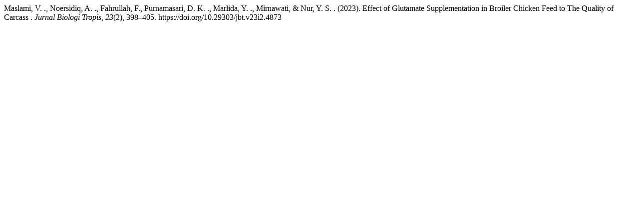

--- FILE ---
content_type: text/html; charset=UTF-8
request_url: https://jurnalfkip.unram.ac.id/index.php/JBT/citationstylelanguage/get/apa?submissionId=4873&publicationId=5592
body_size: 312
content:
<div class="csl-bib-body">
  <div class="csl-entry">Maslami, V. ., Noersidiq, A. ., Fahrullah, F., Purnamasari, D. K. ., Marlida, Y. ., Mirnawati, &#38; Nur, Y. S. . (2023). Effect of Glutamate Supplementation in Broiler Chicken Feed to The Quality of Carcass . <i>Jurnal Biologi Tropis</i>, <i>23</i>(2), 398–405. https://doi.org/10.29303/jbt.v23i2.4873</div>
</div>